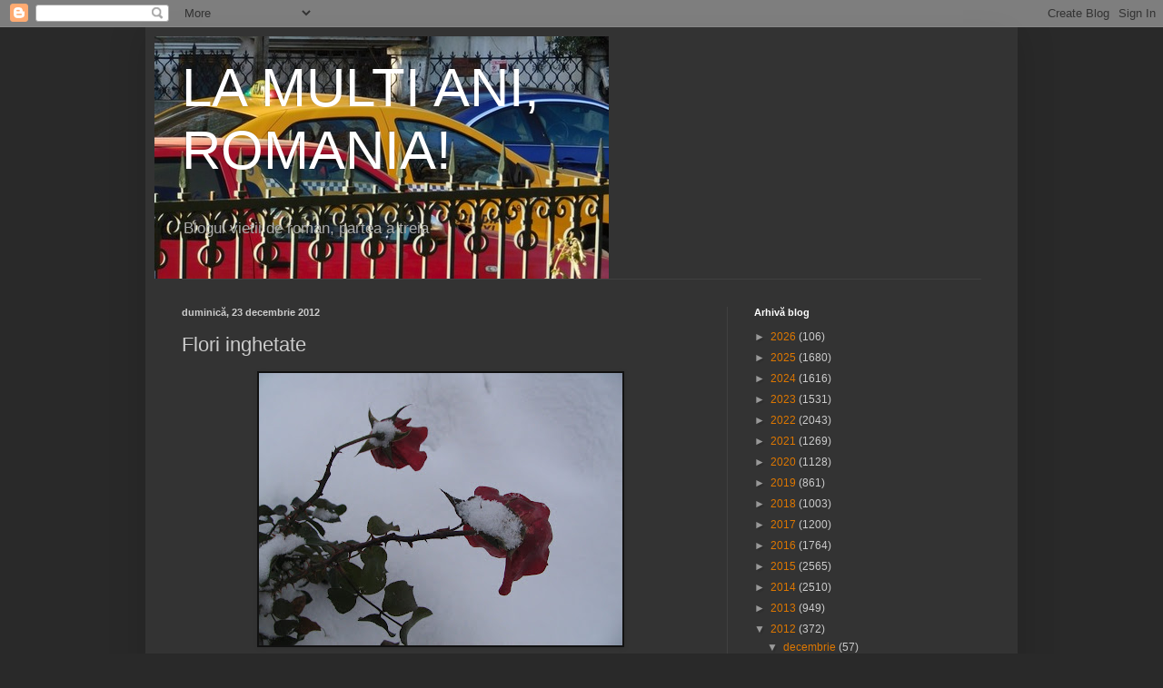

--- FILE ---
content_type: text/plain
request_url: https://www.google-analytics.com/j/collect?v=1&_v=j102&a=227166788&t=pageview&_s=1&dl=https%3A%2F%2Flmar2012b.blogspot.com%2F2012%2F12%2Fflori-inghetate.html&ul=en-us%40posix&dt=LA%20MULTI%20ANI%2C%20ROMANIA!%3A%20Flori%20inghetate&sr=1280x720&vp=1280x720&_u=IEBAAEABAAAAACAAI~&jid=1869879157&gjid=1310816345&cid=2109504269.1768834958&tid=UA-50835063-1&_gid=1374640316.1768834958&_r=1&_slc=1&z=430447431
body_size: -453
content:
2,cG-7FN69MMVRQ